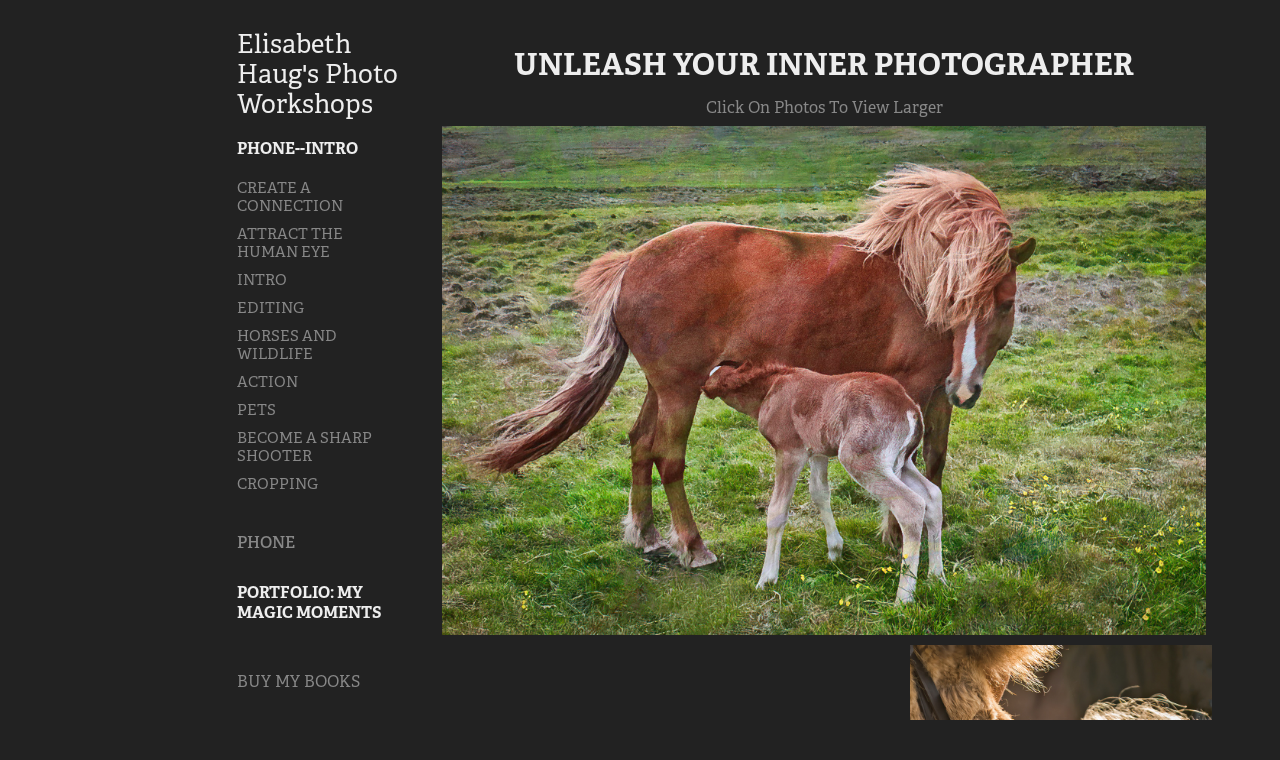

--- FILE ---
content_type: text/html; charset=utf-8
request_url: https://sharingmagicmoments.com/copy-of-unleash-your-inner-photographer
body_size: 5276
content:
<!DOCTYPE HTML>
<html lang="en-US">
<head>
  <meta charset="UTF-8" />
  <meta name="viewport" content="width=device-width, initial-scale=1" />
      <meta name="keywords"  content="photography,photo art,cards,beach,nature,photo services,Icelandic Horse,Horse,Icelandic Horse Information,greeting cards,photo gifts" />
      <meta name="description"  content="Click On Photos To View Larger" />
      <meta name="twitter:card"  content="summary_large_image" />
      <meta name="twitter:site"  content="@AdobePortfolio" />
      <meta  property="og:title" content="Elisabeth Haug's Photo Art - Unleash Your Inner Photographer" />
      <meta  property="og:description" content="Click On Photos To View Larger" />
      <meta  property="og:image" content="https://cdn.myportfolio.com/2f895e062bbdc3f4904e739eb41fde88/d67e3629-f33a-4bed-9764-9b7564d4f520_rw_600.jpg?h=daf54007a92d6f734483029e7b6f4b7b" />
        <link rel="icon" href="https://cdn.myportfolio.com/2f895e062bbdc3f4904e739eb41fde88/b32dc056-243b-4718-825a-421a0d0dd370_carw_1x1x32.jpg?h=25c42840619cd462c6f550cbd022da51" />
      <link rel="stylesheet" href="/dist/css/main.css" type="text/css" />
      <link rel="stylesheet" href="https://cdn.myportfolio.com/2f895e062bbdc3f4904e739eb41fde88/717829a48b5fad64747b7bf2f577ae731723067666.css?h=f102cb670d2670d3e221d64bcd4afcea" type="text/css" />
    <link rel="canonical" href="https://sharingmagicmoments.com/copy-of-unleash-your-inner-photographer" />
      <title>Elisabeth Haug's Photo Art - Unleash Your Inner Photographer</title>
    <script type="text/javascript" src="//use.typekit.net/ik/[base64].js?cb=35f77bfb8b50944859ea3d3804e7194e7a3173fb" async onload="
    try {
      window.Typekit.load();
    } catch (e) {
      console.warn('Typekit not loaded.');
    }
    "></script>
</head>
  <body class="transition-enabled">  <div class='page-background-video page-background-video-with-panel'>
  </div>
  <div class="js-responsive-nav">
    <div class="responsive-nav has-social">
      <div class="close-responsive-click-area js-close-responsive-nav">
        <div class="close-responsive-button"></div>
      </div>
          <nav data-hover-hint="nav">
              <ul class="group">
                  <li class="gallery-title"><a href="/phone-intro"  >PHONE--INTRO</a></li>
            <li class="project-title"><a href="/create-a-connection"  >CREATE A CONNECTION</a></li>
            <li class="project-title"><a href="/become-a-sharpshooter"  >ATTRACT THE HUMAN EYE</a></li>
            <li class="project-title"><a href="/intro-1"  >INTRO</a></li>
            <li class="project-title"><a href="/editing"  >EDITING</a></li>
            <li class="project-title"><a href="/horses-and-wildlife"  >HORSES AND WILDLIFE</a></li>
            <li class="project-title"><a href="/action"  >ACTION</a></li>
            <li class="project-title"><a href="/pets"  >PETS</a></li>
            <li class="project-title"><a href="/become-a-sharp-shooter-1"  >BECOME A SHARP SHOOTER</a></li>
            <li class="project-title"><a href="/cropping"  >CROPPING</a></li>
              </ul>
      <div class="page-title">
        <a href="/iphone-intro" >PHONE</a>
      </div>
              <ul class="group">
                  <li class="gallery-title"><a href="/portfolio-my-magic-moments"  >PORTFOLIO: MY MAGIC MOMENTS</a></li>
              </ul>
      <div class="link-title">
        <a href="https://www.amazon.com/s?k=Elisabeth+Haug&amp;i=stripbooks&amp;ref=nb_sb_noss" target="_blank">BUY MY BOOKS</a>
      </div>
              <ul class="group">
                  <li class="gallery-title"><a href="/maximize-your-photography"  >A THOUSAND WORDS</a></li>
            <li class="project-title"><a href="/introduction-1"  >INTRODUCTION</a></li>
            <li class="project-title"><a href="/session-action"  >SESSION 5 : ACTION</a></li>
            <li class="project-title"><a href="/the-magic-of-color"  >THE MAGIC OF COLOR</a></li>
            <li class="project-title"><a href="/test2-1"  >SEIZE THE DAY AND MAXIMIZE YOUR PICTURE</a></li>
            <li class="project-title"><a href="/splash-1"  >FUN FUELS PHOTOGRAPHY</a></li>
            <li class="project-title"><a href="/a-photo"  >A PHOTO SAYS A THOUSAND WORDS</a></li>
            <li class="project-title"><a href="/xxxxxx"  >SEIZE THE DAY</a></li>
            <li class="project-title"><a href="/be-inspired"  >BE INSPIRED</a></li>
            <li class="project-title"><a href="/copy-of-create-a-wow-factor"  >Copy of CREATE A WOW FACTOR</a></li>
            <li class="project-title"><a href="/contact-4"  >CONTACT</a></li>
            <li class="project-title"><a href="/copy-of-fun-fuels-photography"  >CREATE A WOW FACTOR</a></li>
              </ul>
              <ul class="group">
                  <li class="gallery-title"><a href="/test-4"  >(CLASS) FUN FUELS PHOTOGRAPHY</a></li>
            <li class="project-title"><a href="/welcome-to-fun-fuels-photography"  >WELCOME TO FUN FUELS PHOTOGRAPHY</a></li>
              </ul>
      <div class="page-title">
        <a href="/thomas" >Thomas</a>
      </div>
              <ul class="group">
                  <li class="gallery-title"><a href="/photography-unleashed-embrace-the-wow-factor"  >HAVE FUN: UNLEASH YOUR INNER PHOTOGRAPHER</a></li>
            <li class="project-title"><a href="/ca-workshop"  >MARCH 2024 CA CENTRAL COAST HORSE PHTOGRAPHY WORKSHOP</a></li>
            <li class="project-title"><a href="/about-me-2"  >ABOUT ME AND MY PHOTOGRAPHY</a></li>
            <li class="project-title"><a href="/my-classes-and-workshops"  >MY CLASSES AND WORKSHOPS</a></li>
            <li class="project-title"><a href="/magic-moments"  >MY MAGIC MOMENTS (PORTFOLIOS)</a></li>
            <li class="project-title"><a href="/my-photographic-philosophies"  >FOOD FOR PHOTOGRAPHIC THOUGHT</a></li>
              </ul>
              <ul class="group">
                  <li class="gallery-title"><a href="/my-magic-moments-portfolios"  >PORTFOLIO: SHARING MAGIC MOMENTS</a></li>
            <li class="project-title"><a href="/2024calendar"  >2024 CALENDAR</a></li>
            <li class="project-title"><a href="/central-california-polo-club"  >CENTRAL CALIFORNIA POLO CLUB</a></li>
            <li class="project-title"><a href="/central-california-polo-club-2"  >CENTRAL CALIFORNIA POLO CLUB 2</a></li>
            <li class="project-title"><a href="/in-the-hoofbeats-of-the-vikings"  >IN THE HOOF PRINTS OF THE VIKINGS</a></li>
            <li class="project-title"><a href="/varian-equestrian-center"  >VARIAN EQUESTRIAN CENTER</a></li>
            <li class="project-title"><a href="/wildlife-portfolio"  >CA SLO COAST--WILDLIFE AND VIEWS</a></li>
            <li class="project-title"><a href="/icelandic-horse-portfolio"  >A HORSE, A HORSE MY KINGDOM FOR A HORSE</a></li>
            <li class="project-title"><a href="/slo-coast-photo-portfolio"  >MAGIC ACTION  MOMENTS</a></li>
            <li class="project-title"><a href="/birds-and-wildlife"  >BIRDS AND WILDLIFE</a></li>
            <li class="project-title"><a href="/slo-coast-horses"  >SLO COAST HORSES</a></li>
            <li class="project-title"><a href="/portfolio-sharing-magic-moments"  >MIXED MAGIC MOMENTS</a></li>
              </ul>
              <ul class="group">
                  <li class="gallery-title"><a href="/my-on-site-photo-workshops"  >MY ON SITE PHOTO WORKSHOPS</a></li>
            <li class="project-title"><a href="/copy-of-march-2024-ca-central-coast-horse-phtography-workshop"  >MARCH 2024 CA CENTRAL COAST HORSE PHTOGRAPHY WO</a></li>
            <li class="project-title"><a href="/in-the-hoofprints-of-the-vikings-magical-iceland"  >ON SITE: HORSE PHOTOGRAPHY AND TREKKING IN ICELAND</a></li>
              </ul>
              <ul class="group">
                  <li class="gallery-title"><a href="/my-online-classes"  >MY ONLINE CLASSES</a></li>
            <li class="project-title"><a href="/on-line-focus-on-the-essence"  >ON LINE: FOCUS ON THE ESSENCE</a></li>
            <li class="project-title"><a href="/on-line-be-prepared-before-your-shoot"  >ON LINE: PREPARE BEFORE YOUR IMPORTANT SHOOT</a></li>
            <li class="project-title"><a href="/on-line-have-fun-maximizing-your-photgraohy"  >ON LINE: HAVE FUN MAXIMIZING YOUR PHOTGRAPHY</a></li>
            <li class="project-title"><a href="/on-line-horse-photography-unleashed"  >ON LINE: HORSE PHOTOGRAPHY UNLEASHED</a></li>
              </ul>
              <ul class="group">
                  <li class="gallery-title"><a href="/home"  >ICELANDIC HORSE TRIVIA</a></li>
              </ul>
      <div class="link-title">
        <a href="http://SLOCoastFun.com" target="_blank">SLOCoastFun.com</a>
      </div>
              <div class="social pf-nav-social" data-hover-hint="navSocialIcons">
                <ul>
                        <li>
                          <a href="https://www.facebook.com/EHaugPhoto/" target="_blank">
                            <svg xmlns="http://www.w3.org/2000/svg" xmlns:xlink="http://www.w3.org/1999/xlink" version="1.1" x="0px" y="0px" viewBox="0 0 30 24" xml:space="preserve" class="icon"><path d="M16.21 20h-3.26v-8h-1.63V9.24h1.63V7.59c0-2.25 0.92-3.59 3.53-3.59h2.17v2.76H17.3 c-1.02 0-1.08 0.39-1.08 1.11l0 1.38h2.46L18.38 12h-2.17V20z"/></svg>
                          </a>
                        </li>
                        <li>
                          <a href="https://www.flickr.com/search/?text=ElisabethHaug" target="_blank">
                            <svg version="1.1" id="Layer_1" xmlns="http://www.w3.org/2000/svg" xmlns:xlink="http://www.w3.org/1999/xlink" viewBox="0 0 30 24" style="enable-background:new 0 0 30 24;" xml:space="preserve" class="icon"><circle cx="9" cy="12" r="5"/><circle cx="21" cy="12" r="5"/></svg>
                          </a>
                        </li>
                </ul>
              </div>
          </nav>
    </div>
  </div>
  <div class="site-wrap cfix">
    <div class="site-container">
      <div class="site-content e2e-site-content">
        <div class="sidebar-content">
          <header class="site-header">
              <div class="logo-wrap" data-hover-hint="logo">
                    <div class="logo e2e-site-logo-text logo-text  ">
    <a href="" class="preserve-whitespace">Elisabeth Haug's Photo Workshops</a>

</div>
              </div>
  <div class="hamburger-click-area js-hamburger">
    <div class="hamburger">
      <i></i>
      <i></i>
      <i></i>
    </div>
  </div>
          </header>
              <nav data-hover-hint="nav">
              <ul class="group">
                  <li class="gallery-title"><a href="/phone-intro"  >PHONE--INTRO</a></li>
            <li class="project-title"><a href="/create-a-connection"  >CREATE A CONNECTION</a></li>
            <li class="project-title"><a href="/become-a-sharpshooter"  >ATTRACT THE HUMAN EYE</a></li>
            <li class="project-title"><a href="/intro-1"  >INTRO</a></li>
            <li class="project-title"><a href="/editing"  >EDITING</a></li>
            <li class="project-title"><a href="/horses-and-wildlife"  >HORSES AND WILDLIFE</a></li>
            <li class="project-title"><a href="/action"  >ACTION</a></li>
            <li class="project-title"><a href="/pets"  >PETS</a></li>
            <li class="project-title"><a href="/become-a-sharp-shooter-1"  >BECOME A SHARP SHOOTER</a></li>
            <li class="project-title"><a href="/cropping"  >CROPPING</a></li>
              </ul>
      <div class="page-title">
        <a href="/iphone-intro" >PHONE</a>
      </div>
              <ul class="group">
                  <li class="gallery-title"><a href="/portfolio-my-magic-moments"  >PORTFOLIO: MY MAGIC MOMENTS</a></li>
              </ul>
      <div class="link-title">
        <a href="https://www.amazon.com/s?k=Elisabeth+Haug&amp;i=stripbooks&amp;ref=nb_sb_noss" target="_blank">BUY MY BOOKS</a>
      </div>
              <ul class="group">
                  <li class="gallery-title"><a href="/maximize-your-photography"  >A THOUSAND WORDS</a></li>
            <li class="project-title"><a href="/introduction-1"  >INTRODUCTION</a></li>
            <li class="project-title"><a href="/session-action"  >SESSION 5 : ACTION</a></li>
            <li class="project-title"><a href="/the-magic-of-color"  >THE MAGIC OF COLOR</a></li>
            <li class="project-title"><a href="/test2-1"  >SEIZE THE DAY AND MAXIMIZE YOUR PICTURE</a></li>
            <li class="project-title"><a href="/splash-1"  >FUN FUELS PHOTOGRAPHY</a></li>
            <li class="project-title"><a href="/a-photo"  >A PHOTO SAYS A THOUSAND WORDS</a></li>
            <li class="project-title"><a href="/xxxxxx"  >SEIZE THE DAY</a></li>
            <li class="project-title"><a href="/be-inspired"  >BE INSPIRED</a></li>
            <li class="project-title"><a href="/copy-of-create-a-wow-factor"  >Copy of CREATE A WOW FACTOR</a></li>
            <li class="project-title"><a href="/contact-4"  >CONTACT</a></li>
            <li class="project-title"><a href="/copy-of-fun-fuels-photography"  >CREATE A WOW FACTOR</a></li>
              </ul>
              <ul class="group">
                  <li class="gallery-title"><a href="/test-4"  >(CLASS) FUN FUELS PHOTOGRAPHY</a></li>
            <li class="project-title"><a href="/welcome-to-fun-fuels-photography"  >WELCOME TO FUN FUELS PHOTOGRAPHY</a></li>
              </ul>
      <div class="page-title">
        <a href="/thomas" >Thomas</a>
      </div>
              <ul class="group">
                  <li class="gallery-title"><a href="/photography-unleashed-embrace-the-wow-factor"  >HAVE FUN: UNLEASH YOUR INNER PHOTOGRAPHER</a></li>
            <li class="project-title"><a href="/ca-workshop"  >MARCH 2024 CA CENTRAL COAST HORSE PHTOGRAPHY WORKSHOP</a></li>
            <li class="project-title"><a href="/about-me-2"  >ABOUT ME AND MY PHOTOGRAPHY</a></li>
            <li class="project-title"><a href="/my-classes-and-workshops"  >MY CLASSES AND WORKSHOPS</a></li>
            <li class="project-title"><a href="/magic-moments"  >MY MAGIC MOMENTS (PORTFOLIOS)</a></li>
            <li class="project-title"><a href="/my-photographic-philosophies"  >FOOD FOR PHOTOGRAPHIC THOUGHT</a></li>
              </ul>
              <ul class="group">
                  <li class="gallery-title"><a href="/my-magic-moments-portfolios"  >PORTFOLIO: SHARING MAGIC MOMENTS</a></li>
            <li class="project-title"><a href="/2024calendar"  >2024 CALENDAR</a></li>
            <li class="project-title"><a href="/central-california-polo-club"  >CENTRAL CALIFORNIA POLO CLUB</a></li>
            <li class="project-title"><a href="/central-california-polo-club-2"  >CENTRAL CALIFORNIA POLO CLUB 2</a></li>
            <li class="project-title"><a href="/in-the-hoofbeats-of-the-vikings"  >IN THE HOOF PRINTS OF THE VIKINGS</a></li>
            <li class="project-title"><a href="/varian-equestrian-center"  >VARIAN EQUESTRIAN CENTER</a></li>
            <li class="project-title"><a href="/wildlife-portfolio"  >CA SLO COAST--WILDLIFE AND VIEWS</a></li>
            <li class="project-title"><a href="/icelandic-horse-portfolio"  >A HORSE, A HORSE MY KINGDOM FOR A HORSE</a></li>
            <li class="project-title"><a href="/slo-coast-photo-portfolio"  >MAGIC ACTION  MOMENTS</a></li>
            <li class="project-title"><a href="/birds-and-wildlife"  >BIRDS AND WILDLIFE</a></li>
            <li class="project-title"><a href="/slo-coast-horses"  >SLO COAST HORSES</a></li>
            <li class="project-title"><a href="/portfolio-sharing-magic-moments"  >MIXED MAGIC MOMENTS</a></li>
              </ul>
              <ul class="group">
                  <li class="gallery-title"><a href="/my-on-site-photo-workshops"  >MY ON SITE PHOTO WORKSHOPS</a></li>
            <li class="project-title"><a href="/copy-of-march-2024-ca-central-coast-horse-phtography-workshop"  >MARCH 2024 CA CENTRAL COAST HORSE PHTOGRAPHY WO</a></li>
            <li class="project-title"><a href="/in-the-hoofprints-of-the-vikings-magical-iceland"  >ON SITE: HORSE PHOTOGRAPHY AND TREKKING IN ICELAND</a></li>
              </ul>
              <ul class="group">
                  <li class="gallery-title"><a href="/my-online-classes"  >MY ONLINE CLASSES</a></li>
            <li class="project-title"><a href="/on-line-focus-on-the-essence"  >ON LINE: FOCUS ON THE ESSENCE</a></li>
            <li class="project-title"><a href="/on-line-be-prepared-before-your-shoot"  >ON LINE: PREPARE BEFORE YOUR IMPORTANT SHOOT</a></li>
            <li class="project-title"><a href="/on-line-have-fun-maximizing-your-photgraohy"  >ON LINE: HAVE FUN MAXIMIZING YOUR PHOTGRAPHY</a></li>
            <li class="project-title"><a href="/on-line-horse-photography-unleashed"  >ON LINE: HORSE PHOTOGRAPHY UNLEASHED</a></li>
              </ul>
              <ul class="group">
                  <li class="gallery-title"><a href="/home"  >ICELANDIC HORSE TRIVIA</a></li>
              </ul>
      <div class="link-title">
        <a href="http://SLOCoastFun.com" target="_blank">SLOCoastFun.com</a>
      </div>
                  <div class="social pf-nav-social" data-hover-hint="navSocialIcons">
                    <ul>
                            <li>
                              <a href="https://www.facebook.com/EHaugPhoto/" target="_blank">
                                <svg xmlns="http://www.w3.org/2000/svg" xmlns:xlink="http://www.w3.org/1999/xlink" version="1.1" x="0px" y="0px" viewBox="0 0 30 24" xml:space="preserve" class="icon"><path d="M16.21 20h-3.26v-8h-1.63V9.24h1.63V7.59c0-2.25 0.92-3.59 3.53-3.59h2.17v2.76H17.3 c-1.02 0-1.08 0.39-1.08 1.11l0 1.38h2.46L18.38 12h-2.17V20z"/></svg>
                              </a>
                            </li>
                            <li>
                              <a href="https://www.flickr.com/search/?text=ElisabethHaug" target="_blank">
                                <svg version="1.1" id="Layer_1" xmlns="http://www.w3.org/2000/svg" xmlns:xlink="http://www.w3.org/1999/xlink" viewBox="0 0 30 24" style="enable-background:new 0 0 30 24;" xml:space="preserve" class="icon"><circle cx="9" cy="12" r="5"/><circle cx="21" cy="12" r="5"/></svg>
                              </a>
                            </li>
                    </ul>
                  </div>
              </nav>
        </div>
        <main>
  <div class="page-container js-site-wrap" data-context="page.page.container" data-hover-hint="pageContainer">
    <section class="page standard-modules">
        <header class="page-header content" data-context="pages" data-identity="id:p6190611457e83312131b245271be615c71a9f058215ba38d24b7c">
            <h1 class="title preserve-whitespace">Unleash Your Inner Photographer</h1>
            <p class="description">Click On Photos To View Larger</p>
        </header>
      <div class="page-content js-page-content" data-context="pages" data-identity="id:p6190611457e83312131b245271be615c71a9f058215ba38d24b7c">
        <div id="project-canvas" class="js-project-modules modules content">
          <div id="project-modules">
              
              <div class="project-module module image project-module-image js-js-project-module"  style="padding-top: px;
padding-bottom: px;
">

  

  
     <div class="js-lightbox" data-src="https://cdn.myportfolio.com/2f895e062bbdc3f4904e739eb41fde88/d67e3629-f33a-4bed-9764-9b7564d4f520.jpg?h=dd8791d7179c5cbf475582e9b5beb58a">
           <img
             class="js-lazy e2e-site-project-module-image"
             src="[data-uri]"
             data-src="https://cdn.myportfolio.com/2f895e062bbdc3f4904e739eb41fde88/d67e3629-f33a-4bed-9764-9b7564d4f520_rw_1200.jpg?h=b461ccf1ae53ed9e42ce94e531b22793"
             data-srcset="https://cdn.myportfolio.com/2f895e062bbdc3f4904e739eb41fde88/d67e3629-f33a-4bed-9764-9b7564d4f520_rw_600.jpg?h=daf54007a92d6f734483029e7b6f4b7b 600w,https://cdn.myportfolio.com/2f895e062bbdc3f4904e739eb41fde88/d67e3629-f33a-4bed-9764-9b7564d4f520_rw_1200.jpg?h=b461ccf1ae53ed9e42ce94e531b22793 1000w,"
             data-sizes="(max-width: 1000px) 100vw, 1000px"
             width="1000"
             height="0"
             style="padding-bottom: 66.5%; background: rgba(0, 0, 0, 0.03)"
             
           >
     </div>
  

</div>

              
              
              
              
              
              
              
              
              
              
              
              
              
              
              
              
              
              <div class="project-module module tree project-module-tree js-js-project-module e2e-site-project-module-tree" >
  <div class="tree-wrapper valign-center">
      <div class="tree-child-wrapper" style="flex: 3">
        
        
        
        
        
        <div class="project-module module text project-module-text align- js-project-module e2e-site-project-module-text">
  <div class="rich-text js-text-editable module-text"><div style="line-height:26px; text-align:center;" class="texteditor-inline-lineheight"><span class="texteditor-inline-fontsize" style="font-size:18px;"><br></span></div><div style="line-height:26px; text-align:center;" class="texteditor-inline-lineheight"><span class="texteditor-inline-fontsize" style="font-size:18px;"><span style="color:#040c14;" class="texteditor-inline-color">Maximize your photography by unleashing your inner photographer.</span></span></div><div style="line-height:26px; text-align:center;" class="texteditor-inline-lineheight"><span class="texteditor-inline-fontsize" style="font-size:18px;"><span style="color:#040c14;" class="texteditor-inline-color">Be yourself!</span></span></div><div style="line-height:26px; text-align:center;" class="texteditor-inline-lineheight"><span class="texteditor-inline-fontsize" style="font-size:18px;"><span style="color:#040c14;" class="texteditor-inline-color">Come from your heart! </span></span></div><div style="line-height:26px; text-align:center;" class="texteditor-inline-lineheight"><span class="texteditor-inline-fontsize" style="font-size:18px;"><span style="color:#040c14;" class="texteditor-inline-color">Dare to be different.</span></span></div><div style="line-height:26px; text-align:center;" class="texteditor-inline-lineheight"><span class="texteditor-inline-fontsize" style="font-size:18px;"><span style="color:#040c14;" class="texteditor-inline-color">Worry less, create more!</span></span><br></div></div>
</div>

        
        
        
      </div>
      <div class="tree-child-wrapper" style="flex: 2">
        
        <div class="project-module module image project-module-image js-js-project-module"  style="padding-top: px;
padding-bottom: px;
">

  

  
     <div class="js-lightbox" data-src="https://cdn.myportfolio.com/2f895e062bbdc3f4904e739eb41fde88/3bdd5c12-26f3-48b3-aab3-650a08a29a4e.jpg?h=032dea85bf73ecdbfbb2b21076e04554">
           <img
             class="js-lazy e2e-site-project-module-image"
             src="[data-uri]"
             data-src="https://cdn.myportfolio.com/2f895e062bbdc3f4904e739eb41fde88/3bdd5c12-26f3-48b3-aab3-650a08a29a4e_rw_1200.jpg?h=ac061ef98f6793adfa695b5d6d33fd6a"
             data-srcset="https://cdn.myportfolio.com/2f895e062bbdc3f4904e739eb41fde88/3bdd5c12-26f3-48b3-aab3-650a08a29a4e_rw_600.jpg?h=98766ee23be4458f034be76ce9241568 600w,https://cdn.myportfolio.com/2f895e062bbdc3f4904e739eb41fde88/3bdd5c12-26f3-48b3-aab3-650a08a29a4e_rw_1200.jpg?h=ac061ef98f6793adfa695b5d6d33fd6a 800w,"
             data-sizes="(max-width: 800px) 100vw, 800px"
             width="800"
             height="0"
             style="padding-bottom: 125%; background: rgba(0, 0, 0, 0.03)"
             
           >
     </div>
  

</div>

        
        
        
        
        
        
        
      </div>
  </div>
</div>

              
              
              
              
              
              <div class="project-module module text project-module-text align- js-project-module e2e-site-project-module-text">
  <div class="rich-text js-text-editable module-text"><div style="text-align:center;"><span style="font-size:30px;" class="texteditor-inline-fontsize"><span style="color:#990d0d;" class="texteditor-inline-color"> <span style="color:#f29d2c;" class="texteditor-inline-color"></span></span></span><div style="line-height:19px; text-align:center;" class="texteditor-inline-lineheight"><span style="color:#990d0d;" class="texteditor-inline-color"><span style="font-size:27px;" class="texteditor-inline-fontsize"><span style="font-family:arial;">SHOOT WITH PASSION!</span></span></span><br></div><div style="line-height:19px; text-align:center;" class="texteditor-inline-lineheight"><span style="color:#040c14;" class="texteditor-inline-color">Thank You For Visiting. Come Back Soon</span><span style="color:#f1db92;" class="texteditor-inline-color"><span style="font-size:22px;" class="texteditor-inline-fontsize"></span></span><br></div></div></div>
</div>

              
              
              
              
          </div>
        </div>
      </div>
    </section>
        <section class="back-to-top" data-hover-hint="backToTop">
          <a href="#"><span class="arrow">&uarr;</span><span class="preserve-whitespace">Back to Top</span></a>
        </section>
        <a class="back-to-top-fixed js-back-to-top back-to-top-fixed-with-panel" data-hover-hint="backToTop" data-hover-hint-placement="top-start" href="#">
          <svg version="1.1" id="Layer_1" xmlns="http://www.w3.org/2000/svg" xmlns:xlink="http://www.w3.org/1999/xlink" x="0px" y="0px"
           viewBox="0 0 26 26" style="enable-background:new 0 0 26 26;" xml:space="preserve" class="icon icon-back-to-top">
          <g>
            <path d="M13.8,1.3L21.6,9c0.1,0.1,0.1,0.3,0.2,0.4c0.1,0.1,0.1,0.3,0.1,0.4s0,0.3-0.1,0.4c-0.1,0.1-0.1,0.3-0.3,0.4
              c-0.1,0.1-0.2,0.2-0.4,0.3c-0.2,0.1-0.3,0.1-0.4,0.1c-0.1,0-0.3,0-0.4-0.1c-0.2-0.1-0.3-0.2-0.4-0.3L14.2,5l0,19.1
              c0,0.2-0.1,0.3-0.1,0.5c0,0.1-0.1,0.3-0.3,0.4c-0.1,0.1-0.2,0.2-0.4,0.3c-0.1,0.1-0.3,0.1-0.5,0.1c-0.1,0-0.3,0-0.4-0.1
              c-0.1-0.1-0.3-0.1-0.4-0.3c-0.1-0.1-0.2-0.2-0.3-0.4c-0.1-0.1-0.1-0.3-0.1-0.5l0-19.1l-5.7,5.7C6,10.8,5.8,10.9,5.7,11
              c-0.1,0.1-0.3,0.1-0.4,0.1c-0.2,0-0.3,0-0.4-0.1c-0.1-0.1-0.3-0.2-0.4-0.3c-0.1-0.1-0.1-0.2-0.2-0.4C4.1,10.2,4,10.1,4.1,9.9
              c0-0.1,0-0.3,0.1-0.4c0-0.1,0.1-0.3,0.3-0.4l7.7-7.8c0.1,0,0.2-0.1,0.2-0.1c0,0,0.1-0.1,0.2-0.1c0.1,0,0.2,0,0.2-0.1
              c0.1,0,0.1,0,0.2,0c0,0,0.1,0,0.2,0c0.1,0,0.2,0,0.2,0.1c0.1,0,0.1,0.1,0.2,0.1C13.7,1.2,13.8,1.2,13.8,1.3z"/>
          </g>
          </svg>
        </a>
  </div>
              <footer class="site-footer" data-hover-hint="footer">
                <div class="footer-text">
                  Thank you for visiting my site. Please return  frequently.
                </div>
              </footer>
        </main>
      </div>
    </div>
  </div>
</body>
<script type="text/javascript">
  // fix for Safari's back/forward cache
  window.onpageshow = function(e) {
    if (e.persisted) { window.location.reload(); }
  };
</script>
  <script type="text/javascript">var __config__ = {"page_id":"p6190611457e83312131b245271be615c71a9f058215ba38d24b7c","theme":{"name":"basic"},"pageTransition":true,"linkTransition":true,"disableDownload":false,"localizedValidationMessages":{"required":"This field is required","Email":"This field must be a valid email address"},"lightbox":{"enabled":true,"color":{"opacity":0.94,"hex":"#fff"}},"cookie_banner":{"enabled":false},"googleAnalytics":{"trackingCode":"UA-130941723-1","anonymization":false}};</script>
  <script type="text/javascript" src="/site/translations?cb=35f77bfb8b50944859ea3d3804e7194e7a3173fb"></script>
  <script type="text/javascript" src="/dist/js/main.js?cb=35f77bfb8b50944859ea3d3804e7194e7a3173fb"></script>
</html>
